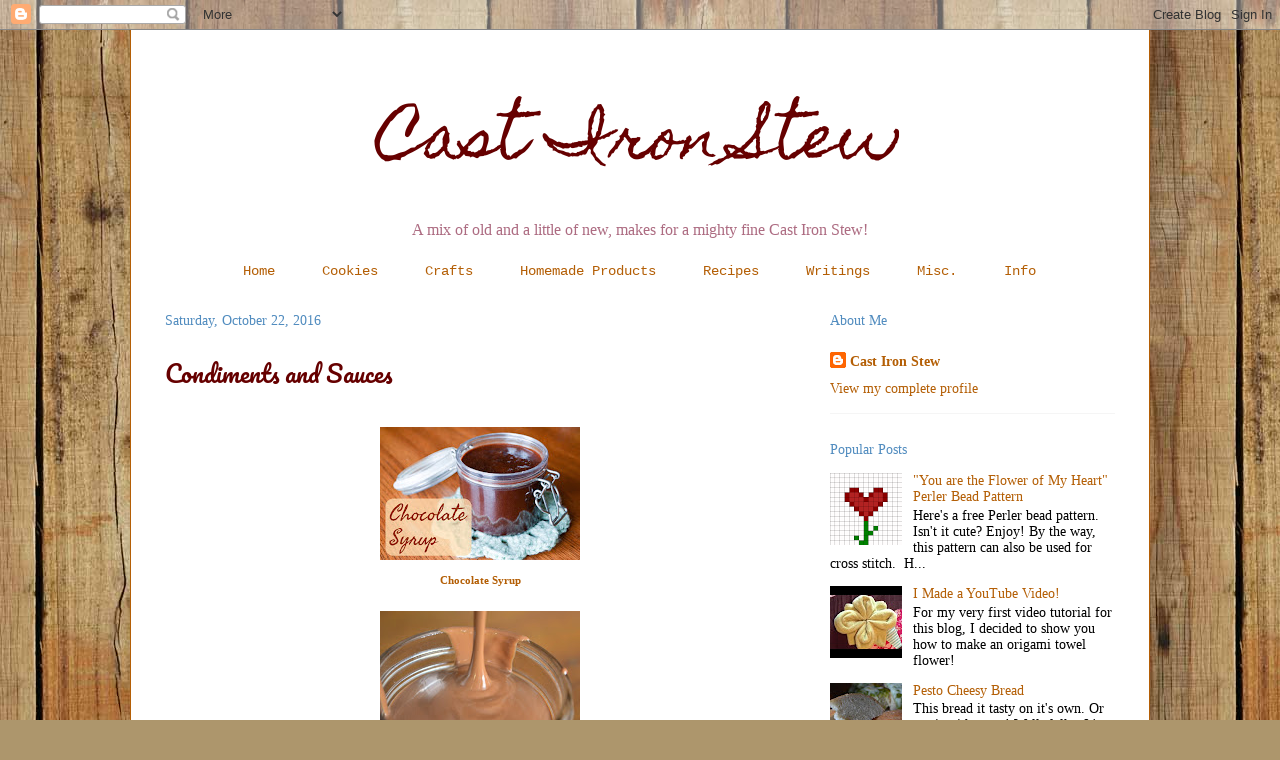

--- FILE ---
content_type: text/html; charset=UTF-8
request_url: http://www.castironstew.com/2015/07/condiments.html
body_size: 12271
content:
<!DOCTYPE html>
<html class='v2' dir='ltr' lang='en'>
<head>
<link href='https://www.blogger.com/static/v1/widgets/4128112664-css_bundle_v2.css' rel='stylesheet' type='text/css'/>
<meta content='width=1100' name='viewport'/>
<meta content='text/html; charset=UTF-8' http-equiv='Content-Type'/>
<meta content='blogger' name='generator'/>
<link href='http://www.castironstew.com/favicon.ico' rel='icon' type='image/x-icon'/>
<link href='http://www.castironstew.com/2015/07/condiments.html' rel='canonical'/>
<link rel="alternate" type="application/atom+xml" title="Cast Iron Stew - Atom" href="http://www.castironstew.com/feeds/posts/default" />
<link rel="alternate" type="application/rss+xml" title="Cast Iron Stew - RSS" href="http://www.castironstew.com/feeds/posts/default?alt=rss" />
<link rel="service.post" type="application/atom+xml" title="Cast Iron Stew - Atom" href="https://www.blogger.com/feeds/5310265404433084768/posts/default" />

<link rel="alternate" type="application/atom+xml" title="Cast Iron Stew - Atom" href="http://www.castironstew.com/feeds/4053747045262048493/comments/default" />
<!--Can't find substitution for tag [blog.ieCssRetrofitLinks]-->
<link href='https://blogger.googleusercontent.com/img/b/R29vZ2xl/AVvXsEgCBCYXAgzJ5iFW-OkXDrFUVdSu4x2gumwzTSXc33fXqKJvT9B3gbj6CwMlAFL96169lN1mCEjF_yKqiDfPWO2oQ8SNLV3Sapg0_cCQKUvBjy8DMk41QTEiibOhbRL8G-WoM7r3RqNVqw/s200/IMG_2291.JPG' rel='image_src'/>
<meta content='http://www.castironstew.com/2015/07/condiments.html' property='og:url'/>
<meta content='Condiments and Sauces' property='og:title'/>
<meta content='  Chocolate Syrup      Ice-cream Hard Shell     Italian Salad Dressing     Taco Seasoning    ' property='og:description'/>
<meta content='https://blogger.googleusercontent.com/img/b/R29vZ2xl/AVvXsEgCBCYXAgzJ5iFW-OkXDrFUVdSu4x2gumwzTSXc33fXqKJvT9B3gbj6CwMlAFL96169lN1mCEjF_yKqiDfPWO2oQ8SNLV3Sapg0_cCQKUvBjy8DMk41QTEiibOhbRL8G-WoM7r3RqNVqw/w1200-h630-p-k-no-nu/IMG_2291.JPG' property='og:image'/>
<title>Cast Iron Stew: Condiments and Sauces</title>
<style type='text/css'>@font-face{font-family:'Homemade Apple';font-style:normal;font-weight:400;font-display:swap;src:url(//fonts.gstatic.com/s/homemadeapple/v24/Qw3EZQFXECDrI2q789EKQZJob0x6XH0.ttf)format('truetype');}@font-face{font-family:'Pacifico';font-style:normal;font-weight:400;font-display:swap;src:url(//fonts.gstatic.com/s/pacifico/v23/FwZY7-Qmy14u9lezJ-6H6Mw.ttf)format('truetype');}</style>
<style id='page-skin-1' type='text/css'><!--
/*
-----------------------------------------------
Blogger Template Style
Name:     Ethereal
Designer: Jason Morrow
URL:      jasonmorrow.etsy.com
----------------------------------------------- */
/* Content
----------------------------------------------- */
body {
font: normal normal 14px Georgia, Utopia, 'Palatino Linotype', Palatino, serif;
color: #000000;
background: #ad966c url(//themes.googleusercontent.com/image?id=1ZygE97_U_mmMOtoTGkMZll-JNbyfsqhAUw6zsMRGgk4ZzWbQsBOLV5GkQDV8YuZ0THk0) repeat scroll top center /* Credit: andynwt (http://www.istockphoto.com/googleimages.php?id=8047432&platform=blogger) */;
}
html body .content-outer {
min-width: 0;
max-width: 100%;
width: 100%;
}
a:link {
text-decoration: none;
color: #b45f06;
}
a:visited {
text-decoration: none;
color: #b45f06;
}
a:hover {
text-decoration: underline;
color: #37741e;
}
.main-inner {
padding-top: 15px;
}
.body-fauxcolumn-outer {
background: transparent none repeat-x scroll top center;
}
.content-fauxcolumns .fauxcolumn-inner {
background: #ffffff none repeat-x scroll top left;
border-left: 1px solid #b45f06;
border-right: 1px solid #b45f06;
}
/* Flexible Background
----------------------------------------------- */
.content-fauxcolumn-outer .fauxborder-left {
width: 100%;
padding-left: 0;
margin-left: -0;
background-color: transparent;
background-image: none;
background-repeat: no-repeat;
background-position: left top;
}
.content-fauxcolumn-outer .fauxborder-right {
margin-right: -0;
width: 0;
background-color: transparent;
background-image: none;
background-repeat: no-repeat;
background-position: right top;
}
/* Columns
----------------------------------------------- */
.content-inner {
padding: 0;
}
/* Header
----------------------------------------------- */
.header-inner {
padding: 27px 0 3px;
}
.header-inner .section {
margin: 0 35px;
}
.Header h1 {
font: normal normal 60px Homemade Apple;
color: #660000;
}
.Header h1 a {
color: #660000;
}
.Header .description {
font-size: 115%;
color: #ad6c82;
}
.header-inner .Header .titlewrapper,
.header-inner .Header .descriptionwrapper {
padding-left: 0;
padding-right: 0;
margin-bottom: 0;
}
/* Tabs
----------------------------------------------- */
.tabs-outer {
position: relative;
background: transparent;
}
.tabs-cap-top, .tabs-cap-bottom {
position: absolute;
width: 100%;
}
.tabs-cap-bottom {
bottom: 0;
}
.tabs-inner {
padding: 0;
}
.tabs-inner .section {
margin: 0 35px;
}
*+html body .tabs-inner .widget li {
padding: 1px;
}
.PageList {
border-bottom: 1px solid transparent;
}
.tabs-inner .widget li.selected a,
.tabs-inner .widget li a:hover {
position: relative;
-moz-border-radius-topleft: 5px;
-moz-border-radius-topright: 5px;
-webkit-border-top-left-radius: 5px;
-webkit-border-top-right-radius: 5px;
-goog-ms-border-top-left-radius: 5px;
-goog-ms-border-top-right-radius: 5px;
border-top-left-radius: 5px;
border-top-right-radius: 5px;
background: transparent none ;
color: #37741e;
}
.tabs-inner .widget li a {
display: inline-block;
margin: 0;
margin-right: 1px;
padding: .65em 1.5em;
font: normal normal 14px 'Courier New', Courier, FreeMono, monospace;
color: #b45f06;
background-color: transparent;
-moz-border-radius-topleft: 5px;
-moz-border-radius-topright: 5px;
-webkit-border-top-left-radius: 5px;
-webkit-border-top-right-radius: 5px;
-goog-ms-border-top-left-radius: 5px;
-goog-ms-border-top-right-radius: 5px;
border-top-left-radius: 5px;
border-top-right-radius: 5px;
}
/* Headings
----------------------------------------------- */
h2 {
font: normal normal 14px Georgia, Utopia, 'Palatino Linotype', Palatino, serif;
color: #518cbf;
}
/* Widgets
----------------------------------------------- */
.main-inner .column-left-inner {
padding: 0 0 0 20px;
}
.main-inner .column-left-inner .section {
margin-right: 0;
}
.main-inner .column-right-inner {
padding: 0 20px 0 0;
}
.main-inner .column-right-inner .section {
margin-left: 0;
}
.main-inner .section {
padding: 0;
}
.main-inner .widget {
padding: 0 0 15px;
margin: 20px 0;
border-bottom: 1px solid #f5f5f5;
}
.main-inner .widget h2 {
margin: 0;
padding: .6em 0 .5em;
}
.footer-inner .widget h2 {
padding: 0 0 .4em;
}
.main-inner .widget h2 + div, .footer-inner .widget h2 + div {
padding-top: 15px;
}
.main-inner .widget .widget-content {
margin: 0;
padding: 15px 0 0;
}
.main-inner .widget ul, .main-inner .widget #ArchiveList ul.flat {
margin: -15px -15px -15px;
padding: 0;
list-style: none;
}
.main-inner .sidebar .widget h2 {
border-bottom: 1px solid transparent;
}
.main-inner .widget #ArchiveList {
margin: -15px 0 0;
}
.main-inner .widget ul li, .main-inner .widget #ArchiveList ul.flat li {
padding: .5em 15px;
text-indent: 0;
}
.main-inner .widget #ArchiveList ul li {
padding-top: .25em;
padding-bottom: .25em;
}
.main-inner .widget ul li:first-child, .main-inner .widget #ArchiveList ul.flat li:first-child {
border-top: none;
}
.main-inner .widget ul li:last-child, .main-inner .widget #ArchiveList ul.flat li:last-child {
border-bottom: none;
}
.main-inner .widget .post-body ul {
padding: 0 2.5em;
margin: .5em 0;
list-style: disc;
}
.main-inner .widget .post-body ul li {
padding: 0.25em 0;
margin-bottom: .25em;
color: #000000;
border: none;
}
.footer-inner .widget ul {
padding: 0;
list-style: none;
}
.widget .zippy {
color: transparent;
}
/* Posts
----------------------------------------------- */
.main.section {
margin: 0 20px;
}
body .main-inner .Blog {
padding: 0;
background-color: transparent;
border: none;
}
.main-inner .widget h2.date-header {
border-bottom: 1px solid transparent;
}
.date-outer {
position: relative;
margin: 15px 0 20px;
}
.date-outer:first-child {
margin-top: 0;
}
.date-posts {
clear: both;
}
.post-outer, .inline-ad {
border-bottom: 1px solid #f5f5f5;
padding: 30px 0;
}
.post-outer {
padding-bottom: 10px;
}
.post-outer:first-child {
padding-top: 0;
border-top: none;
}
.post-outer:last-child, .inline-ad:last-child {
border-bottom: none;
}
.post-body img {
padding: 8px;
}
h3.post-title, h4 {
font: normal normal 24px Pacifico;
color: #660000;
}
h3.post-title a {
font: normal normal 24px Pacifico;
color: #660000;
text-decoration: none;
}
h3.post-title a:hover {
color: #37741e;
text-decoration: underline;
}
.post-header {
margin: 0 0 1.5em;
}
.post-body {
line-height: 1.4;
}
.post-footer {
margin: 1.5em 0 0;
}
#blog-pager {
padding: 15px;
}
.blog-feeds, .post-feeds {
margin: 1em 0;
text-align: center;
}
.post-outer .comments {
margin-top: 2em;
}
/* Comments
----------------------------------------------- */
.comments .comments-content .icon.blog-author {
background-repeat: no-repeat;
background-image: url([data-uri]);
}
.comments .comments-content .loadmore a {
background: #ffffff none repeat-x scroll top left;
}
.comments .comments-content .loadmore a {
border-top: 1px solid transparent;
border-bottom: 1px solid transparent;
}
.comments .comment-thread.inline-thread {
background: #ffffff none repeat-x scroll top left;
}
.comments .continue {
border-top: 2px solid transparent;
}
/* Footer
----------------------------------------------- */
.footer-inner {
padding: 30px 0;
overflow: hidden;
}
/* Mobile
----------------------------------------------- */
body.mobile  {
background-size: auto
}
.mobile .body-fauxcolumn-outer {
background: ;
}
.mobile .content-fauxcolumns .fauxcolumn-inner {
opacity: 0.75;
}
.mobile .content-fauxcolumn-outer .fauxborder-right {
margin-right: 0;
}
.mobile-link-button {
background-color: transparent;
}
.mobile-link-button a:link, .mobile-link-button a:visited {
color: #37741e;
}
.mobile-index-contents {
color: #444444;
}
.mobile .body-fauxcolumn-outer {
background-size: 100% auto;
}
.mobile .mobile-date-outer {
border-bottom: transparent;
}
.mobile .PageList {
border-bottom: none;
}
.mobile .tabs-inner .section {
margin: 0;
}
.mobile .tabs-inner .PageList .widget-content {
background: transparent none;
color: #37741e;
}
.mobile .tabs-inner .PageList .widget-content .pagelist-arrow {
border-left: 1px solid #37741e;
}
.mobile .footer-inner {
overflow: visible;
}
body.mobile .AdSense {
margin: 0 -10px;
}
.PageList {text-align:center !important;}
.PageList li {display:inline !important; float:none !important;}
#header-inner {text-align: center;}
--></style>
<style id='template-skin-1' type='text/css'><!--
body {
min-width: 1020px;
}
.content-outer, .content-fauxcolumn-outer, .region-inner {
min-width: 1020px;
max-width: 1020px;
_width: 1020px;
}
.main-inner .columns {
padding-left: 0;
padding-right: 320px;
}
.main-inner .fauxcolumn-center-outer {
left: 0;
right: 320px;
/* IE6 does not respect left and right together */
_width: expression(this.parentNode.offsetWidth -
parseInt("0") -
parseInt("320px") + 'px');
}
.main-inner .fauxcolumn-left-outer {
width: 0;
}
.main-inner .fauxcolumn-right-outer {
width: 320px;
}
.main-inner .column-left-outer {
width: 0;
right: 100%;
margin-left: -0;
}
.main-inner .column-right-outer {
width: 320px;
margin-right: -320px;
}
#layout {
min-width: 0;
}
#layout .content-outer {
min-width: 0;
width: 800px;
}
#layout .region-inner {
min-width: 0;
width: auto;
}
body#layout div.add_widget {
padding: 8px;
}
body#layout div.add_widget a {
margin-left: 32px;
}
--></style>
<style>
    body {background-image:url(\/\/themes.googleusercontent.com\/image?id=1ZygE97_U_mmMOtoTGkMZll-JNbyfsqhAUw6zsMRGgk4ZzWbQsBOLV5GkQDV8YuZ0THk0);}
    
@media (max-width: 200px) { body {background-image:url(\/\/themes.googleusercontent.com\/image?id=1ZygE97_U_mmMOtoTGkMZll-JNbyfsqhAUw6zsMRGgk4ZzWbQsBOLV5GkQDV8YuZ0THk0&options=w200);}}
@media (max-width: 400px) and (min-width: 201px) { body {background-image:url(\/\/themes.googleusercontent.com\/image?id=1ZygE97_U_mmMOtoTGkMZll-JNbyfsqhAUw6zsMRGgk4ZzWbQsBOLV5GkQDV8YuZ0THk0&options=w400);}}
@media (max-width: 800px) and (min-width: 401px) { body {background-image:url(\/\/themes.googleusercontent.com\/image?id=1ZygE97_U_mmMOtoTGkMZll-JNbyfsqhAUw6zsMRGgk4ZzWbQsBOLV5GkQDV8YuZ0THk0&options=w800);}}
@media (max-width: 1200px) and (min-width: 801px) { body {background-image:url(\/\/themes.googleusercontent.com\/image?id=1ZygE97_U_mmMOtoTGkMZll-JNbyfsqhAUw6zsMRGgk4ZzWbQsBOLV5GkQDV8YuZ0THk0&options=w1200);}}
/* Last tag covers anything over one higher than the previous max-size cap. */
@media (min-width: 1201px) { body {background-image:url(\/\/themes.googleusercontent.com\/image?id=1ZygE97_U_mmMOtoTGkMZll-JNbyfsqhAUw6zsMRGgk4ZzWbQsBOLV5GkQDV8YuZ0THk0&options=w1600);}}
  </style>
<link href='https://www.blogger.com/dyn-css/authorization.css?targetBlogID=5310265404433084768&amp;zx=a6a576bf-c805-45ce-9b1f-a8c433f35779' media='none' onload='if(media!=&#39;all&#39;)media=&#39;all&#39;' rel='stylesheet'/><noscript><link href='https://www.blogger.com/dyn-css/authorization.css?targetBlogID=5310265404433084768&amp;zx=a6a576bf-c805-45ce-9b1f-a8c433f35779' rel='stylesheet'/></noscript>
<meta name='google-adsense-platform-account' content='ca-host-pub-1556223355139109'/>
<meta name='google-adsense-platform-domain' content='blogspot.com'/>

<!-- data-ad-client=ca-pub-5347541003078321 -->

</head>
<body class='loading variant-leaves1'>
<div class='navbar section' id='navbar' name='Navbar'><div class='widget Navbar' data-version='1' id='Navbar1'><script type="text/javascript">
    function setAttributeOnload(object, attribute, val) {
      if(window.addEventListener) {
        window.addEventListener('load',
          function(){ object[attribute] = val; }, false);
      } else {
        window.attachEvent('onload', function(){ object[attribute] = val; });
      }
    }
  </script>
<div id="navbar-iframe-container"></div>
<script type="text/javascript" src="https://apis.google.com/js/platform.js"></script>
<script type="text/javascript">
      gapi.load("gapi.iframes:gapi.iframes.style.bubble", function() {
        if (gapi.iframes && gapi.iframes.getContext) {
          gapi.iframes.getContext().openChild({
              url: 'https://www.blogger.com/navbar/5310265404433084768?po\x3d4053747045262048493\x26origin\x3dhttp://www.castironstew.com',
              where: document.getElementById("navbar-iframe-container"),
              id: "navbar-iframe"
          });
        }
      });
    </script><script type="text/javascript">
(function() {
var script = document.createElement('script');
script.type = 'text/javascript';
script.src = '//pagead2.googlesyndication.com/pagead/js/google_top_exp.js';
var head = document.getElementsByTagName('head')[0];
if (head) {
head.appendChild(script);
}})();
</script>
</div></div>
<div class='body-fauxcolumns'>
<div class='fauxcolumn-outer body-fauxcolumn-outer'>
<div class='cap-top'>
<div class='cap-left'></div>
<div class='cap-right'></div>
</div>
<div class='fauxborder-left'>
<div class='fauxborder-right'></div>
<div class='fauxcolumn-inner'>
</div>
</div>
<div class='cap-bottom'>
<div class='cap-left'></div>
<div class='cap-right'></div>
</div>
</div>
</div>
<div class='content'>
<div class='content-fauxcolumns'>
<div class='fauxcolumn-outer content-fauxcolumn-outer'>
<div class='cap-top'>
<div class='cap-left'></div>
<div class='cap-right'></div>
</div>
<div class='fauxborder-left'>
<div class='fauxborder-right'></div>
<div class='fauxcolumn-inner'>
</div>
</div>
<div class='cap-bottom'>
<div class='cap-left'></div>
<div class='cap-right'></div>
</div>
</div>
</div>
<div class='content-outer'>
<div class='content-cap-top cap-top'>
<div class='cap-left'></div>
<div class='cap-right'></div>
</div>
<div class='fauxborder-left content-fauxborder-left'>
<div class='fauxborder-right content-fauxborder-right'></div>
<div class='content-inner'>
<header>
<div class='header-outer'>
<div class='header-cap-top cap-top'>
<div class='cap-left'></div>
<div class='cap-right'></div>
</div>
<div class='fauxborder-left header-fauxborder-left'>
<div class='fauxborder-right header-fauxborder-right'></div>
<div class='region-inner header-inner'>
<div class='header section' id='header' name='Header'><div class='widget Header' data-version='1' id='Header1'>
<div id='header-inner'>
<div class='titlewrapper'>
<h1 class='title'>
<a href='http://www.castironstew.com/'>
Cast Iron Stew
</a>
</h1>
</div>
<div class='descriptionwrapper'>
<p class='description'><span>A mix of old and a little of new, makes for a mighty fine Cast Iron Stew!</span></p>
</div>
</div>
</div></div>
</div>
</div>
<div class='header-cap-bottom cap-bottom'>
<div class='cap-left'></div>
<div class='cap-right'></div>
</div>
</div>
</header>
<div class='tabs-outer'>
<div class='tabs-cap-top cap-top'>
<div class='cap-left'></div>
<div class='cap-right'></div>
</div>
<div class='fauxborder-left tabs-fauxborder-left'>
<div class='fauxborder-right tabs-fauxborder-right'></div>
<div class='region-inner tabs-inner'>
<div class='tabs section' id='crosscol' name='Cross-Column'><div class='widget PageList' data-version='1' id='PageList1'>
<h2>Pages</h2>
<div class='widget-content'>
<ul>
<li>
<a href='http://www.castironstew.com/'>Home</a>
</li>
<li>
<a href='http://www.castironstew.com/p/cookie-series.html'>Cookies</a>
</li>
<li>
<a href='http://www.castironstew.com/p/crafts.html'>Crafts</a>
</li>
<li>
<a href='http://www.castironstew.com/p/homemade-products.html'>Homemade Products</a>
</li>
<li>
<a href='http://www.castironstew.com/p/recipes.html'>Recipes</a>
</li>
<li>
<a href='http://www.castironstew.com/p/writings.html'>Writings</a>
</li>
<li>
<a href='http://www.castironstew.com/p/misc.html'>Misc.</a>
</li>
<li>
<a href='http://www.castironstew.com/p/info.html'>Info</a>
</li>
</ul>
<div class='clear'></div>
</div>
</div></div>
<div class='tabs no-items section' id='crosscol-overflow' name='Cross-Column 2'></div>
</div>
</div>
<div class='tabs-cap-bottom cap-bottom'>
<div class='cap-left'></div>
<div class='cap-right'></div>
</div>
</div>
<div class='main-outer'>
<div class='main-cap-top cap-top'>
<div class='cap-left'></div>
<div class='cap-right'></div>
</div>
<div class='fauxborder-left main-fauxborder-left'>
<div class='fauxborder-right main-fauxborder-right'></div>
<div class='region-inner main-inner'>
<div class='columns fauxcolumns'>
<div class='fauxcolumn-outer fauxcolumn-center-outer'>
<div class='cap-top'>
<div class='cap-left'></div>
<div class='cap-right'></div>
</div>
<div class='fauxborder-left'>
<div class='fauxborder-right'></div>
<div class='fauxcolumn-inner'>
</div>
</div>
<div class='cap-bottom'>
<div class='cap-left'></div>
<div class='cap-right'></div>
</div>
</div>
<div class='fauxcolumn-outer fauxcolumn-left-outer'>
<div class='cap-top'>
<div class='cap-left'></div>
<div class='cap-right'></div>
</div>
<div class='fauxborder-left'>
<div class='fauxborder-right'></div>
<div class='fauxcolumn-inner'>
</div>
</div>
<div class='cap-bottom'>
<div class='cap-left'></div>
<div class='cap-right'></div>
</div>
</div>
<div class='fauxcolumn-outer fauxcolumn-right-outer'>
<div class='cap-top'>
<div class='cap-left'></div>
<div class='cap-right'></div>
</div>
<div class='fauxborder-left'>
<div class='fauxborder-right'></div>
<div class='fauxcolumn-inner'>
</div>
</div>
<div class='cap-bottom'>
<div class='cap-left'></div>
<div class='cap-right'></div>
</div>
</div>
<!-- corrects IE6 width calculation -->
<div class='columns-inner'>
<div class='column-center-outer'>
<div class='column-center-inner'>
<div class='main section' id='main' name='Main'><div class='widget Blog' data-version='1' id='Blog1'>
<div class='blog-posts hfeed'>

          <div class="date-outer">
        
<h2 class='date-header'><span>Saturday, October 22, 2016</span></h2>

          <div class="date-posts">
        
<div class='post-outer'>
<div class='post hentry uncustomized-post-template' itemprop='blogPost' itemscope='itemscope' itemtype='http://schema.org/BlogPosting'>
<meta content='https://blogger.googleusercontent.com/img/b/R29vZ2xl/AVvXsEgCBCYXAgzJ5iFW-OkXDrFUVdSu4x2gumwzTSXc33fXqKJvT9B3gbj6CwMlAFL96169lN1mCEjF_yKqiDfPWO2oQ8SNLV3Sapg0_cCQKUvBjy8DMk41QTEiibOhbRL8G-WoM7r3RqNVqw/s200/IMG_2291.JPG' itemprop='image_url'/>
<meta content='5310265404433084768' itemprop='blogId'/>
<meta content='4053747045262048493' itemprop='postId'/>
<a name='4053747045262048493'></a>
<h3 class='post-title entry-title' itemprop='name'>
Condiments and Sauces
</h3>
<div class='post-header'>
<div class='post-header-line-1'></div>
</div>
<div class='post-body entry-content' id='post-body-4053747045262048493' itemprop='description articleBody'>
<table align="center" cellpadding="0" cellspacing="0" class="tr-caption-container" style="margin-left: auto; margin-right: auto; text-align: center;"><tbody>
<tr><td style="text-align: center;"><a href="http://www.castironstew.com/2017/02/chocolate-syrup.html" imageanchor="1" style="margin-left: auto; margin-right: auto;" target="_blank"><img border="0" height="133" src="https://blogger.googleusercontent.com/img/b/R29vZ2xl/AVvXsEgCBCYXAgzJ5iFW-OkXDrFUVdSu4x2gumwzTSXc33fXqKJvT9B3gbj6CwMlAFL96169lN1mCEjF_yKqiDfPWO2oQ8SNLV3Sapg0_cCQKUvBjy8DMk41QTEiibOhbRL8G-WoM7r3RqNVqw/s200/IMG_2291.JPG" width="200" /></a></td></tr>
<tr><td class="tr-caption" style="text-align: center;"><b><a href="http://www.castironstew.com/2017/02/chocolate-syrup.html">Chocolate Syrup</a></b></td></tr>
</tbody></table>
<div style="text-align: center;">
<table align="center" cellpadding="0" cellspacing="0" class="tr-caption-container" style="margin-left: auto; margin-right: auto; text-align: center;"><tbody>
<tr><td><a href="http://www.castironstew.com/2015/06/ice-cream-hard-shell.html" imageanchor="1" style="margin-left: auto; margin-right: auto;" target="_blank"><img border="0" height="133" src="https://blogger.googleusercontent.com/img/b/R29vZ2xl/AVvXsEhmuWYpgYvzJXmNkELs_wZ8c3fpEeg7nCY2ikW-KrZWxZ_TvlywJ270aOakLwsf9oH2I1uDWdLTyDn4PY4kgO0ueGdTkAUxUUdnchPZWJqqBipNek1PcDZRn_Ltq39sqz07H3_a6mrqZQ/s200/CSC_0402.JPG" width="200" /></a></td></tr>
<tr><td class="tr-caption" style="font-size: 12.8000001907349px;"><b><a href="http://www.castironstew.com/2015/06/ice-cream-hard-shell.html">Ice-cream Hard Shell</a></b></td></tr>
</tbody></table>
<table align="center" cellpadding="0" cellspacing="0" class="tr-caption-container" style="margin-left: auto; margin-right: auto; text-align: center;"><tbody>
<tr><td><a href="http://www.castironstew.com/2014/11/salad-dressing.html" imageanchor="1" style="margin-left: auto; margin-right: auto;" target="_blank"><img border="0" height="133" src="https://blogger.googleusercontent.com/img/b/R29vZ2xl/AVvXsEi0dB955lo6pw79I41t2n0Al-IKViEK1ALZ514b0uk6ux7f4Tf4KuIkytuuLAd5JHOQwlre5FryitdZY3GT6BL9Fed4qYllnOumB0tPslBn1nRLgIDZsAtdZYAGPZQOU4q5Udue2yq20A/s200/September+14+031.JPG" width="200" /></a></td></tr>
<tr><td class="tr-caption" style="font-size: 12.8000001907349px;"><b><a href="http://www.castironstew.com/2014/11/salad-dressing.html">Italian Salad Dressing</a></b></td></tr>
</tbody></table>
<table align="center" cellpadding="0" cellspacing="0" class="tr-caption-container" style="margin-left: auto; margin-right: auto; text-align: center;"><tbody>
<tr><td><a href="http://www.castironstew.com/2015/01/taco-seasoning.html" imageanchor="1" style="margin-left: auto; margin-right: auto;" target="_blank"><img border="0" height="133" src="https://blogger.googleusercontent.com/img/b/R29vZ2xl/AVvXsEhMePbbuirKUDlzYL-j2-AjN6pbHN7yira-aVr67OjBk-_Ulmu_rw7xICy93aKOD8CtgwuZOVCUqOxp4Kft1LPvPgPLLClsl7qFVbeFIuCnwMtH8ifiHHHg5nyu3SF6chpQIkBrYgNHDA/s1600/November+2014+064.JPG" width="200" /></a></td></tr>
<tr><td class="tr-caption" style="font-size: 12.8000001907349px;"><b><a href="http://www.castironstew.com/2015/01/taco-seasoning.html">Taco Seasoning</a></b></td></tr>
</tbody></table>
<span style="color: #0b5394;"></span></div>
<div style='clear: both;'></div>
</div>
<div class='post-footer'>
<div class='post-footer-line post-footer-line-1'>
<span class='post-author vcard'>
Posted by
<span class='fn' itemprop='author' itemscope='itemscope' itemtype='http://schema.org/Person'>
<meta content='https://www.blogger.com/profile/16526572676755831563' itemprop='url'/>
<a class='g-profile' href='https://www.blogger.com/profile/16526572676755831563' rel='author' title='author profile'>
<span itemprop='name'>Cast Iron Stew</span>
</a>
</span>
</span>
<span class='post-timestamp'>
at
<meta content='http://www.castironstew.com/2015/07/condiments.html' itemprop='url'/>
<a class='timestamp-link' href='http://www.castironstew.com/2015/07/condiments.html' rel='bookmark' title='permanent link'><abbr class='published' itemprop='datePublished' title='2016-10-22T09:43:00-05:00'>9:43&#8239;AM</abbr></a>
</span>
<span class='post-comment-link'>
</span>
<span class='post-icons'>
<span class='item-control blog-admin pid-1535653316'>
<a href='https://www.blogger.com/post-edit.g?blogID=5310265404433084768&postID=4053747045262048493&from=pencil' title='Edit Post'>
<img alt='' class='icon-action' height='18' src='https://resources.blogblog.com/img/icon18_edit_allbkg.gif' width='18'/>
</a>
</span>
</span>
<div class='post-share-buttons goog-inline-block'>
</div>
</div>
<div class='post-footer-line post-footer-line-2'>
<span class='post-labels'>
</span>
</div>
<div class='post-footer-line post-footer-line-3'>
<span class='post-location'>
</span>
</div>
</div>
</div>
<div class='comments' id='comments'>
<a name='comments'></a>
<h4>No comments:</h4>
<div id='Blog1_comments-block-wrapper'>
<dl class='avatar-comment-indent' id='comments-block'>
</dl>
</div>
<p class='comment-footer'>
<div class='comment-form'>
<a name='comment-form'></a>
<h4 id='comment-post-message'>Post a Comment</h4>
<p>
</p>
<a href='https://www.blogger.com/comment/frame/5310265404433084768?po=4053747045262048493&hl=en&saa=85391&origin=http://www.castironstew.com' id='comment-editor-src'></a>
<iframe allowtransparency='true' class='blogger-iframe-colorize blogger-comment-from-post' frameborder='0' height='410px' id='comment-editor' name='comment-editor' src='' width='100%'></iframe>
<script src='https://www.blogger.com/static/v1/jsbin/2841073395-comment_from_post_iframe.js' type='text/javascript'></script>
<script type='text/javascript'>
      BLOG_CMT_createIframe('https://www.blogger.com/rpc_relay.html');
    </script>
</div>
</p>
</div>
</div>

        </div></div>
      
</div>
<div class='blog-pager' id='blog-pager'>
<span id='blog-pager-newer-link'>
<a class='blog-pager-newer-link' href='http://www.castironstew.com/2016/10/salad-in-jar.html' id='Blog1_blog-pager-newer-link' title='Newer Post'>Newer Post</a>
</span>
<span id='blog-pager-older-link'>
<a class='blog-pager-older-link' href='http://www.castironstew.com/2016/10/lemon-poppy-seed-bundt-cake.html' id='Blog1_blog-pager-older-link' title='Older Post'>Older Post</a>
</span>
<a class='home-link' href='http://www.castironstew.com/'>Home</a>
</div>
<div class='clear'></div>
<div class='post-feeds'>
<div class='feed-links'>
Subscribe to:
<a class='feed-link' href='http://www.castironstew.com/feeds/4053747045262048493/comments/default' target='_blank' type='application/atom+xml'>Post Comments (Atom)</a>
</div>
</div>
</div></div>
</div>
</div>
<div class='column-left-outer'>
<div class='column-left-inner'>
<aside>
</aside>
</div>
</div>
<div class='column-right-outer'>
<div class='column-right-inner'>
<aside>
<div class='sidebar section' id='sidebar-right-1'><div class='widget Profile' data-version='1' id='Profile1'>
<h2>About Me</h2>
<div class='widget-content'>
<dl class='profile-datablock'>
<dt class='profile-data'>
<a class='profile-name-link g-profile' href='https://www.blogger.com/profile/16526572676755831563' rel='author' style='background-image: url(//www.blogger.com/img/logo-16.png);'>
Cast Iron Stew
</a>
</dt>
</dl>
<a class='profile-link' href='https://www.blogger.com/profile/16526572676755831563' rel='author'>View my complete profile</a>
<div class='clear'></div>
</div>
</div><div class='widget PopularPosts' data-version='1' id='PopularPosts3'>
<h2>Popular Posts</h2>
<div class='widget-content popular-posts'>
<ul>
<li>
<div class='item-content'>
<div class='item-thumbnail'>
<a href='http://www.castironstew.com/2015/11/you-are-flower-of-my-heart-perler-bead.html' target='_blank'>
<img alt='' border='0' src='https://blogger.googleusercontent.com/img/b/R29vZ2xl/AVvXsEgZv_2eKVwasTQoaCNNMIGeeMxJRNxhY5kTSYCieE0OmUdTsT2k3XS2Vd7lGu26gEyZ5NHHtxogtw4plUwEV7tt5QoceHnX0TlhFuAwNzXoUnF9NGzwBZm-33Wesq12YScL8xzFuOH-KA/w72-h72-p-k-no-nu/You+are+the+Flower+of+My+Heart.png'/>
</a>
</div>
<div class='item-title'><a href='http://www.castironstew.com/2015/11/you-are-flower-of-my-heart-perler-bead.html'>"You are the Flower of My Heart" Perler Bead Pattern</a></div>
<div class='item-snippet'> Here&#39;s a free Perler bead pattern. Isn&#39;t it cute? Enjoy!         By the way, this pattern can also be used for cross stitch.&#160;     H...</div>
</div>
<div style='clear: both;'></div>
</li>
<li>
<div class='item-content'>
<div class='item-thumbnail'>
<a href='http://www.castironstew.com/2014/11/i-made-youtube-video.html' target='_blank'>
<img alt='' border='0' src='https://lh3.googleusercontent.com/blogger_img_proxy/AEn0k_uPGhTrBF-KHZmHqV_G5UtdbQC64O5ncfAE0bOJG8o_u2P-rztJk4MZdsewEYGYAa9nWhV5Ujz4iglWMpJVOiyRBve-lktcpp6U3Bc=w72-h72-n-k-no-nu'/>
</a>
</div>
<div class='item-title'><a href='http://www.castironstew.com/2014/11/i-made-youtube-video.html'>I Made a YouTube Video!</a></div>
<div class='item-snippet'> For my very first video tutorial for this blog, I decided to show you how to make an origami towel flower!&#160;       </div>
</div>
<div style='clear: both;'></div>
</li>
<li>
<div class='item-content'>
<div class='item-thumbnail'>
<a href='http://www.castironstew.com/2018/04/pesto-cheesy-bread.html' target='_blank'>
<img alt='' border='0' src='https://blogger.googleusercontent.com/img/b/R29vZ2xl/AVvXsEgtni3oZAJM4LTXZ8f2aVZWyNGVnpkPH6MjkCVC2riemutC_3ZWPDPIxnyEfrN44ciT4jG0oETHewWGH2Xpdfdfn9wLtwY5LTg_c49oh3xhwzNrxVjEiJaGYghnFWOrs0n7BNXxhe_pAw/w72-h72-p-k-no-nu/DSC_0300.JPG'/>
</a>
</div>
<div class='item-title'><a href='http://www.castironstew.com/2018/04/pesto-cheesy-bread.html'>Pesto Cheesy Bread</a></div>
<div class='item-snippet'>      This bread it tasty on it&#39;s own. Or top it with pesto!   Well, folks. It&#39;s a sad day (sort of). I&#39;ve got some big life cha...</div>
</div>
<div style='clear: both;'></div>
</li>
<li>
<div class='item-content'>
<div class='item-thumbnail'>
<a href='http://www.castironstew.com/2014/12/towel-swan.html' target='_blank'>
<img alt='' border='0' src='https://blogger.googleusercontent.com/img/b/R29vZ2xl/AVvXsEhbpcyaMbjOPf5C1cJ_GOtAdudsWbopE8_9Ln7v9LGbpgMqdxmD8OJn7xTNUrgtDaVhNw7vqzrm37ATXiaPjVEvs3ZVKL9l8KbHXwoo7aaw_VEgz-glf0JA3HTZKmZrC8aDkXeKVBvaHg/w72-h72-p-k-no-nu/Cast+Iron+Stew+136.JPG'/>
</a>
</div>
<div class='item-title'><a href='http://www.castironstew.com/2014/12/towel-swan.html'>Towel Swan</a></div>
<div class='item-snippet'>   Have you ever been to a fancy hotel where they put a little &quot;origami&quot; towel on your bed and been impressed with their folding s...</div>
</div>
<div style='clear: both;'></div>
</li>
<li>
<div class='item-content'>
<div class='item-thumbnail'>
<a href='http://www.castironstew.com/2016/04/heart-toast.html' target='_blank'>
<img alt='' border='0' src='https://blogger.googleusercontent.com/img/b/R29vZ2xl/AVvXsEgKcgyuFWiqUXWy4XtlZg-ejinqjKLIDSxz5Vb61RiH__cNSq_egveW0BZQp_34iXEQQov30y7v26jR0c4Y9OY71ylOuxQBcN355lmIH5TA3SY14I_iqQ9_8NmJXpCmvQjbua8wsM8KjA/w72-h72-p-k-no-nu/CSC_0013+%25282%2529.JPG'/>
</a>
</div>
<div class='item-title'><a href='http://www.castironstew.com/2016/04/heart-toast.html'>Heart Toast</a></div>
<div class='item-snippet'>  Butter-less Heart Toast   I think my heart toast turned out pretty cute! What do you think?   I wanted to make some cute tractor toast, bu...</div>
</div>
<div style='clear: both;'></div>
</li>
<li>
<div class='item-content'>
<div class='item-thumbnail'>
<a href='http://www.castironstew.com/2014/06/no-bake-cookies.html' target='_blank'>
<img alt='' border='0' src='https://blogger.googleusercontent.com/img/b/R29vZ2xl/AVvXsEgDU_OuzX5-DrZZm8O3wSh_PUPlSdIEb_-NT2kL9qRwXKBNsYFb8O8nTWUG50RIyODQIxBh0orDe8zmrrVoYxHtLj7KIYuZiy-fQSafl6OQ-e2t1-BFBi9anoCC6LF2eCFWhyphenhyphenyOxnfsuQ/w72-h72-p-k-no-nu/Cast+Iron+Stew+4.jpg'/>
</a>
</div>
<div class='item-title'><a href='http://www.castironstew.com/2014/06/no-bake-cookies.html'>No-bake Cookies</a></div>
<div class='item-snippet'>Cookies!   Chocolate cookies!   Delicious, chocolate cookies!      As I am writing this, I have a fresh batch of succulent no-bake cookies w...</div>
</div>
<div style='clear: both;'></div>
</li>
<li>
<div class='item-content'>
<div class='item-thumbnail'>
<a href='http://www.castironstew.com/2018/04/basic-bread-20.html' target='_blank'>
<img alt='' border='0' src='https://blogger.googleusercontent.com/img/b/R29vZ2xl/AVvXsEid4HCdrUrazzIWyMY3ikKH6HiAModIEja_C8YkVS15CLNL7xnkeQ832Gz7xGYWgK-S7m-6RUDLmLitOGod7uK1K-VLKq6RCaXqB4lxEYK6xyL01iOdR9KrxlC6LWiJmXrUVOCmv1e7Jg/w72-h72-p-k-no-nu/DSC_0279+-+Copy.JPG'/>
</a>
</div>
<div class='item-title'><a href='http://www.castironstew.com/2018/04/basic-bread-20.html'>Basic Bread 2.0</a></div>
<div class='item-snippet'>     What do you call basic bread like this? Tasty, delicious, and well-made bread. It&#39;s so good, and yet so basic.     Boom. Done! Yumm...</div>
</div>
<div style='clear: both;'></div>
</li>
<li>
<div class='item-content'>
<div class='item-thumbnail'>
<a href='http://www.castironstew.com/2016/01/chocolate-mug-cake.html' target='_blank'>
<img alt='' border='0' src='https://blogger.googleusercontent.com/img/b/R29vZ2xl/AVvXsEjlmxkx1uqt0umukDPkR67oWtfW4XscDrgjnHKBw9R71MyrNwAm0U34DKbEYHtNEDzIgjEneItwxYYvJmBNnwyZZVcWxcjtEmSoU69n1D8KJoudi2lqAAtvQjgXeG4QX9jdyZzxsNEQ4w/w72-h72-p-k-no-nu/CSC_0129.JPG'/>
</a>
</div>
<div class='item-title'><a href='http://www.castironstew.com/2016/01/chocolate-mug-cake.html'>Chocolate Mug Cake</a></div>
<div class='item-snippet'>           I love this recipe. I can change the type of cocoa powder or milk based on what I have.     For example, I can make it with regul...</div>
</div>
<div style='clear: both;'></div>
</li>
<li>
<div class='item-content'>
<div class='item-thumbnail'>
<a href='http://www.castironstew.com/2015/12/tater-tot-casserole.html' target='_blank'>
<img alt='' border='0' src='https://blogger.googleusercontent.com/img/b/R29vZ2xl/AVvXsEh9ZzCzPNqQt7FkC4IBivjKsOttcNpcgJ3-yNd-cnqtKlAUwXK6YLhldJZZqK2WfYZNclB2NSENyBZm-D9c1Gg7wTMa040qbERdpUuMhSaCTzoTGpfI2Kx9BN-EwqavRECPvpXv1zzZIw/w72-h72-p-k-no-nu/CSC_0144.JPG'/>
</a>
</div>
<div class='item-title'><a href='http://www.castironstew.com/2015/12/tater-tot-casserole.html'>Tater Tot Casserole</a></div>
<div class='item-snippet'>     I like to write my posts in advance, that way I&#39;m not frantically trying to finish a post on Monday night.     Well, thinking in ad...</div>
</div>
<div style='clear: both;'></div>
</li>
<li>
<div class='item-content'>
<div class='item-thumbnail'>
<a href='http://www.castironstew.com/2015/03/rare-rabbit-cookies.html' target='_blank'>
<img alt='' border='0' src='https://blogger.googleusercontent.com/img/b/R29vZ2xl/AVvXsEjcKBM-nc_tVGzGnWZBNczg8DQIyAaYJu2N-oErxAUHIXzH7_UaIz9u174BDDWd7mAonZn9lToJKrVQlQXpq12eqg6l3EB9BxahMkYn3V4z2U9fRy6LQMD_RMLcGfTynJgEUG5IMb6TIw/w72-h72-p-k-no-nu/DSC_0201.JPG'/>
</a>
</div>
<div class='item-title'><a href='http://www.castironstew.com/2015/03/rare-rabbit-cookies.html'>Rare Rabbit Cookies</a></div>
<div class='item-snippet'>     Welcome to the thirteenth post in my year-long&#160; Cookie Series , where I want to bring you a new and delicious cookie recipe every Tuesd...</div>
</div>
<div style='clear: both;'></div>
</li>
</ul>
<div class='clear'></div>
</div>
</div></div>
<table border='0' cellpadding='0' cellspacing='0' class='section-columns columns-2'>
<tbody>
<tr>
<td class='first columns-cell'>
<div class='sidebar no-items section' id='sidebar-right-2-1'></div>
</td>
<td class='columns-cell'>
<div class='sidebar no-items section' id='sidebar-right-2-2'></div>
</td>
</tr>
</tbody>
</table>
<div class='sidebar no-items section' id='sidebar-right-3'></div>
</aside>
</div>
</div>
</div>
<div style='clear: both'></div>
<!-- columns -->
</div>
<!-- main -->
</div>
</div>
<div class='main-cap-bottom cap-bottom'>
<div class='cap-left'></div>
<div class='cap-right'></div>
</div>
</div>
<footer>
<div class='footer-outer'>
<div class='footer-cap-top cap-top'>
<div class='cap-left'></div>
<div class='cap-right'></div>
</div>
<div class='fauxborder-left footer-fauxborder-left'>
<div class='fauxborder-right footer-fauxborder-right'></div>
<div class='region-inner footer-inner'>
<div class='foot no-items section' id='footer-1'></div>
<table border='0' cellpadding='0' cellspacing='0' class='section-columns columns-2'>
<tbody>
<tr>
<td class='first columns-cell'>
<div class='foot no-items section' id='footer-2-1'></div>
</td>
<td class='columns-cell'>
<div class='foot no-items section' id='footer-2-2'></div>
</td>
</tr>
</tbody>
</table>
<!-- outside of the include in order to lock Attribution widget -->
<div class='foot section' id='footer-3' name='Footer'><div class='widget Attribution' data-version='1' id='Attribution1'>
<div class='widget-content' style='text-align: center;'>
Ethereal theme. Theme images by <a href='http://www.istockphoto.com/googleimages.php?id=8047432&platform=blogger&langregion=en' target='_blank'>andynwt</a>. Powered by <a href='https://www.blogger.com' target='_blank'>Blogger</a>.
</div>
<div class='clear'></div>
</div></div>
</div>
</div>
<div class='footer-cap-bottom cap-bottom'>
<div class='cap-left'></div>
<div class='cap-right'></div>
</div>
</div>
</footer>
<!-- content -->
</div>
</div>
<div class='content-cap-bottom cap-bottom'>
<div class='cap-left'></div>
<div class='cap-right'></div>
</div>
</div>
</div>
<script type='text/javascript'>
    window.setTimeout(function() {
        document.body.className = document.body.className.replace('loading', '');
      }, 10);
  </script>

<script type="text/javascript" src="https://www.blogger.com/static/v1/widgets/1601900224-widgets.js"></script>
<script type='text/javascript'>
window['__wavt'] = 'AOuZoY5OmrQKb-_43VgavHF6L326uYcsIw:1762951753987';_WidgetManager._Init('//www.blogger.com/rearrange?blogID\x3d5310265404433084768','//www.castironstew.com/2015/07/condiments.html','5310265404433084768');
_WidgetManager._SetDataContext([{'name': 'blog', 'data': {'blogId': '5310265404433084768', 'title': 'Cast Iron Stew', 'url': 'http://www.castironstew.com/2015/07/condiments.html', 'canonicalUrl': 'http://www.castironstew.com/2015/07/condiments.html', 'homepageUrl': 'http://www.castironstew.com/', 'searchUrl': 'http://www.castironstew.com/search', 'canonicalHomepageUrl': 'http://www.castironstew.com/', 'blogspotFaviconUrl': 'http://www.castironstew.com/favicon.ico', 'bloggerUrl': 'https://www.blogger.com', 'hasCustomDomain': true, 'httpsEnabled': false, 'enabledCommentProfileImages': true, 'gPlusViewType': 'FILTERED_POSTMOD', 'adultContent': false, 'analyticsAccountNumber': '', 'encoding': 'UTF-8', 'locale': 'en', 'localeUnderscoreDelimited': 'en', 'languageDirection': 'ltr', 'isPrivate': false, 'isMobile': false, 'isMobileRequest': false, 'mobileClass': '', 'isPrivateBlog': false, 'isDynamicViewsAvailable': true, 'feedLinks': '\x3clink rel\x3d\x22alternate\x22 type\x3d\x22application/atom+xml\x22 title\x3d\x22Cast Iron Stew - Atom\x22 href\x3d\x22http://www.castironstew.com/feeds/posts/default\x22 /\x3e\n\x3clink rel\x3d\x22alternate\x22 type\x3d\x22application/rss+xml\x22 title\x3d\x22Cast Iron Stew - RSS\x22 href\x3d\x22http://www.castironstew.com/feeds/posts/default?alt\x3drss\x22 /\x3e\n\x3clink rel\x3d\x22service.post\x22 type\x3d\x22application/atom+xml\x22 title\x3d\x22Cast Iron Stew - Atom\x22 href\x3d\x22https://www.blogger.com/feeds/5310265404433084768/posts/default\x22 /\x3e\n\n\x3clink rel\x3d\x22alternate\x22 type\x3d\x22application/atom+xml\x22 title\x3d\x22Cast Iron Stew - Atom\x22 href\x3d\x22http://www.castironstew.com/feeds/4053747045262048493/comments/default\x22 /\x3e\n', 'meTag': '', 'adsenseClientId': 'ca-pub-5347541003078321', 'adsenseHostId': 'ca-host-pub-1556223355139109', 'adsenseHasAds': false, 'adsenseAutoAds': false, 'boqCommentIframeForm': true, 'loginRedirectParam': '', 'view': '', 'dynamicViewsCommentsSrc': '//www.blogblog.com/dynamicviews/4224c15c4e7c9321/js/comments.js', 'dynamicViewsScriptSrc': '//www.blogblog.com/dynamicviews/b2db86565aaa500f', 'plusOneApiSrc': 'https://apis.google.com/js/platform.js', 'disableGComments': true, 'interstitialAccepted': false, 'sharing': {'platforms': [{'name': 'Get link', 'key': 'link', 'shareMessage': 'Get link', 'target': ''}, {'name': 'Facebook', 'key': 'facebook', 'shareMessage': 'Share to Facebook', 'target': 'facebook'}, {'name': 'BlogThis!', 'key': 'blogThis', 'shareMessage': 'BlogThis!', 'target': 'blog'}, {'name': 'X', 'key': 'twitter', 'shareMessage': 'Share to X', 'target': 'twitter'}, {'name': 'Pinterest', 'key': 'pinterest', 'shareMessage': 'Share to Pinterest', 'target': 'pinterest'}, {'name': 'Email', 'key': 'email', 'shareMessage': 'Email', 'target': 'email'}], 'disableGooglePlus': true, 'googlePlusShareButtonWidth': 0, 'googlePlusBootstrap': '\x3cscript type\x3d\x22text/javascript\x22\x3ewindow.___gcfg \x3d {\x27lang\x27: \x27en\x27};\x3c/script\x3e'}, 'hasCustomJumpLinkMessage': true, 'jumpLinkMessage': 'Keep reading \xbb', 'pageType': 'item', 'postId': '4053747045262048493', 'postImageThumbnailUrl': 'https://blogger.googleusercontent.com/img/b/R29vZ2xl/AVvXsEgCBCYXAgzJ5iFW-OkXDrFUVdSu4x2gumwzTSXc33fXqKJvT9B3gbj6CwMlAFL96169lN1mCEjF_yKqiDfPWO2oQ8SNLV3Sapg0_cCQKUvBjy8DMk41QTEiibOhbRL8G-WoM7r3RqNVqw/s72-c/IMG_2291.JPG', 'postImageUrl': 'https://blogger.googleusercontent.com/img/b/R29vZ2xl/AVvXsEgCBCYXAgzJ5iFW-OkXDrFUVdSu4x2gumwzTSXc33fXqKJvT9B3gbj6CwMlAFL96169lN1mCEjF_yKqiDfPWO2oQ8SNLV3Sapg0_cCQKUvBjy8DMk41QTEiibOhbRL8G-WoM7r3RqNVqw/s200/IMG_2291.JPG', 'pageName': 'Condiments and Sauces', 'pageTitle': 'Cast Iron Stew: Condiments and Sauces'}}, {'name': 'features', 'data': {}}, {'name': 'messages', 'data': {'edit': 'Edit', 'linkCopiedToClipboard': 'Link copied to clipboard!', 'ok': 'Ok', 'postLink': 'Post Link'}}, {'name': 'template', 'data': {'name': 'Ethereal', 'localizedName': 'Ethereal', 'isResponsive': false, 'isAlternateRendering': false, 'isCustom': false, 'variant': 'leaves1', 'variantId': 'leaves1'}}, {'name': 'view', 'data': {'classic': {'name': 'classic', 'url': '?view\x3dclassic'}, 'flipcard': {'name': 'flipcard', 'url': '?view\x3dflipcard'}, 'magazine': {'name': 'magazine', 'url': '?view\x3dmagazine'}, 'mosaic': {'name': 'mosaic', 'url': '?view\x3dmosaic'}, 'sidebar': {'name': 'sidebar', 'url': '?view\x3dsidebar'}, 'snapshot': {'name': 'snapshot', 'url': '?view\x3dsnapshot'}, 'timeslide': {'name': 'timeslide', 'url': '?view\x3dtimeslide'}, 'isMobile': false, 'title': 'Condiments and Sauces', 'description': '  Chocolate Syrup      Ice-cream Hard Shell     Italian Salad Dressing     Taco Seasoning    ', 'featuredImage': 'https://blogger.googleusercontent.com/img/b/R29vZ2xl/AVvXsEgCBCYXAgzJ5iFW-OkXDrFUVdSu4x2gumwzTSXc33fXqKJvT9B3gbj6CwMlAFL96169lN1mCEjF_yKqiDfPWO2oQ8SNLV3Sapg0_cCQKUvBjy8DMk41QTEiibOhbRL8G-WoM7r3RqNVqw/s200/IMG_2291.JPG', 'url': 'http://www.castironstew.com/2015/07/condiments.html', 'type': 'item', 'isSingleItem': true, 'isMultipleItems': false, 'isError': false, 'isPage': false, 'isPost': true, 'isHomepage': false, 'isArchive': false, 'isLabelSearch': false, 'postId': 4053747045262048493}}]);
_WidgetManager._RegisterWidget('_NavbarView', new _WidgetInfo('Navbar1', 'navbar', document.getElementById('Navbar1'), {}, 'displayModeFull'));
_WidgetManager._RegisterWidget('_HeaderView', new _WidgetInfo('Header1', 'header', document.getElementById('Header1'), {}, 'displayModeFull'));
_WidgetManager._RegisterWidget('_PageListView', new _WidgetInfo('PageList1', 'crosscol', document.getElementById('PageList1'), {'title': 'Pages', 'links': [{'isCurrentPage': false, 'href': 'http://www.castironstew.com/', 'title': 'Home'}, {'isCurrentPage': false, 'href': 'http://www.castironstew.com/p/cookie-series.html', 'id': '1956586123738569390', 'title': 'Cookies'}, {'isCurrentPage': false, 'href': 'http://www.castironstew.com/p/crafts.html', 'id': '9129910596147733155', 'title': 'Crafts'}, {'isCurrentPage': false, 'href': 'http://www.castironstew.com/p/homemade-products.html', 'id': '2126697787386216095', 'title': 'Homemade Products'}, {'isCurrentPage': false, 'href': 'http://www.castironstew.com/p/recipes.html', 'id': '113700869552619813', 'title': 'Recipes'}, {'isCurrentPage': false, 'href': 'http://www.castironstew.com/p/writings.html', 'id': '6992993557579403575', 'title': 'Writings'}, {'isCurrentPage': false, 'href': 'http://www.castironstew.com/p/misc.html', 'id': '2415767007754053088', 'title': 'Misc.'}, {'isCurrentPage': false, 'href': 'http://www.castironstew.com/p/info.html', 'id': '6262985173219017721', 'title': 'Info'}], 'mobile': false, 'showPlaceholder': true, 'hasCurrentPage': false}, 'displayModeFull'));
_WidgetManager._RegisterWidget('_BlogView', new _WidgetInfo('Blog1', 'main', document.getElementById('Blog1'), {'cmtInteractionsEnabled': false, 'lightboxEnabled': true, 'lightboxModuleUrl': 'https://www.blogger.com/static/v1/jsbin/722137281-lbx.js', 'lightboxCssUrl': 'https://www.blogger.com/static/v1/v-css/828616780-lightbox_bundle.css'}, 'displayModeFull'));
_WidgetManager._RegisterWidget('_ProfileView', new _WidgetInfo('Profile1', 'sidebar-right-1', document.getElementById('Profile1'), {}, 'displayModeFull'));
_WidgetManager._RegisterWidget('_PopularPostsView', new _WidgetInfo('PopularPosts3', 'sidebar-right-1', document.getElementById('PopularPosts3'), {}, 'displayModeFull'));
_WidgetManager._RegisterWidget('_AttributionView', new _WidgetInfo('Attribution1', 'footer-3', document.getElementById('Attribution1'), {}, 'displayModeFull'));
</script>
</body>
</html>